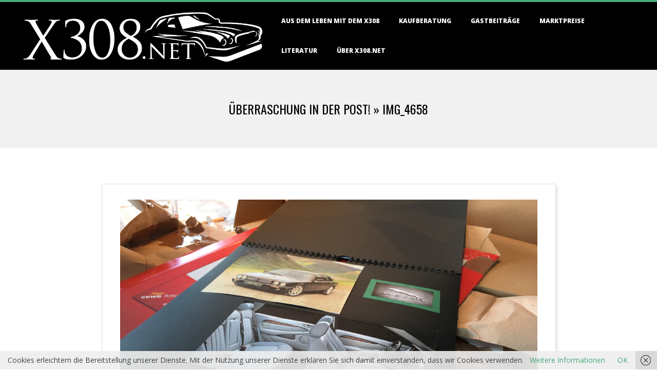

--- FILE ---
content_type: text/html; charset=UTF-8
request_url: https://x308.net/ueberraschung-in-der-post/img_4658
body_size: 15675
content:
<!DOCTYPE html>
<html lang="de" class="no-js">

<head>
<meta charset="UTF-8" />
<meta http-equiv="X-UA-Compatible" content="IE=edge,chrome=1"> <!-- Enable IE Highest available mode (compatibility mode); users with GCF will have page rendered using Google Chrome Frame -->
<meta name='robots' content='index, follow, max-image-preview:large, max-snippet:-1, max-video-preview:-1' />
<meta name="HandheldFriendly" content="True">
<meta name="MobileOptimized" content="767">
<meta name="viewport" content="width=device-width, initial-scale=1.0">
<meta name="template" content="Dispatch 4.12.1" />

	<!-- This site is optimized with the Yoast SEO plugin v26.8 - https://yoast.com/product/yoast-seo-wordpress/ -->
	<title>IMG_4658 - x308.net</title>
	<link rel="canonical" href="https://x308.net/ueberraschung-in-der-post/img_4658/" />
	<meta property="og:locale" content="de_DE" />
	<meta property="og:type" content="article" />
	<meta property="og:title" content="IMG_4658 - x308.net" />
	<meta property="og:description" content="Weiterlesen..." />
	<meta property="og:url" content="https://x308.net/ueberraschung-in-der-post/img_4658/" />
	<meta property="og:site_name" content="x308.net" />
	<meta property="article:publisher" content="http://www.facebook.com/x308.net" />
	<meta property="article:modified_time" content="2016-12-29T09:46:26+00:00" />
	<meta property="og:image" content="https://x308.net/ueberraschung-in-der-post/img_4658" />
	<meta property="og:image:width" content="4032" />
	<meta property="og:image:height" content="3024" />
	<meta property="og:image:type" content="image/jpeg" />
	<meta name="twitter:card" content="summary_large_image" />
	<script type="application/ld+json" class="yoast-schema-graph">{"@context":"https://schema.org","@graph":[{"@type":"WebPage","@id":"https://x308.net/ueberraschung-in-der-post/img_4658/","url":"https://x308.net/ueberraschung-in-der-post/img_4658/","name":"IMG_4658 - x308.net","isPartOf":{"@id":"https://x308.net/#website"},"primaryImageOfPage":{"@id":"https://x308.net/ueberraschung-in-der-post/img_4658/#primaryimage"},"image":{"@id":"https://x308.net/ueberraschung-in-der-post/img_4658/#primaryimage"},"thumbnailUrl":"https://x308.net/wp-content/uploads/2016/03/IMG_4658.jpg","datePublished":"2016-12-29T09:34:24+00:00","dateModified":"2016-12-29T09:46:26+00:00","breadcrumb":{"@id":"https://x308.net/ueberraschung-in-der-post/img_4658/#breadcrumb"},"inLanguage":"de","potentialAction":[{"@type":"ReadAction","target":["https://x308.net/ueberraschung-in-der-post/img_4658/"]}]},{"@type":"ImageObject","inLanguage":"de","@id":"https://x308.net/ueberraschung-in-der-post/img_4658/#primaryimage","url":"https://x308.net/wp-content/uploads/2016/03/IMG_4658.jpg","contentUrl":"https://x308.net/wp-content/uploads/2016/03/IMG_4658.jpg","width":4032,"height":3024},{"@type":"BreadcrumbList","@id":"https://x308.net/ueberraschung-in-der-post/img_4658/#breadcrumb","itemListElement":[{"@type":"ListItem","position":1,"name":"Home","item":"https://x308.net/"},{"@type":"ListItem","position":2,"name":"Überraschung in der Post!","item":"https://x308.net/ueberraschung-in-der-post"},{"@type":"ListItem","position":3,"name":"IMG_4658"}]},{"@type":"WebSite","@id":"https://x308.net/#website","url":"https://x308.net/","name":"x308.net","description":"Meine Webseite über den Jaguar X308","potentialAction":[{"@type":"SearchAction","target":{"@type":"EntryPoint","urlTemplate":"https://x308.net/?s={search_term_string}"},"query-input":{"@type":"PropertyValueSpecification","valueRequired":true,"valueName":"search_term_string"}}],"inLanguage":"de"}]}</script>
	<!-- / Yoast SEO plugin. -->


<link rel='dns-prefetch' href='//stats.wp.com' />
<link rel='dns-prefetch' href='//fonts.googleapis.com' />
<link rel="alternate" type="application/rss+xml" title="x308.net &raquo; Feed" href="https://x308.net/feed" />
<link rel="alternate" type="application/rss+xml" title="x308.net &raquo; Kommentar-Feed" href="https://x308.net/comments/feed" />
<link rel="alternate" type="application/rss+xml" title="x308.net &raquo; Kommentar-Feed zu IMG_4658" href="https://x308.net/ueberraschung-in-der-post/img_4658/feed" />
<link rel="pingback" href="https://x308.net/xmlrpc.php" />
<link rel="profile" href="http://gmpg.org/xfn/11" />
<link rel="alternate" title="oEmbed (JSON)" type="application/json+oembed" href="https://x308.net/wp-json/oembed/1.0/embed?url=https%3A%2F%2Fx308.net%2Fueberraschung-in-der-post%2Fimg_4658" />
<link rel="alternate" title="oEmbed (XML)" type="text/xml+oembed" href="https://x308.net/wp-json/oembed/1.0/embed?url=https%3A%2F%2Fx308.net%2Fueberraschung-in-der-post%2Fimg_4658&#038;format=xml" />
<link rel="preload" href="https://x308.net/wp-content/themes/dispatch/hoot/css/webfonts/fa-solid-900.woff2" as="font" crossorigin="anonymous">
<link rel="preload" href="https://x308.net/wp-content/themes/dispatch/hoot/css/webfonts/fa-regular-400.woff2" as="font" crossorigin="anonymous">
<link rel="preload" href="https://x308.net/wp-content/themes/dispatch/hoot/css/webfonts/fa-brands-400.woff2" as="font" crossorigin="anonymous">
		<!-- This site uses the Google Analytics by MonsterInsights plugin v9.11.1 - Using Analytics tracking - https://www.monsterinsights.com/ -->
							<script src="//www.googletagmanager.com/gtag/js?id=G-TPQWLXJ25T"  data-cfasync="false" data-wpfc-render="false" async></script>
			<script data-cfasync="false" data-wpfc-render="false">
				var mi_version = '9.11.1';
				var mi_track_user = true;
				var mi_no_track_reason = '';
								var MonsterInsightsDefaultLocations = {"page_location":"https:\/\/x308.net\/ueberraschung-in-der-post\/img_4658\/"};
								if ( typeof MonsterInsightsPrivacyGuardFilter === 'function' ) {
					var MonsterInsightsLocations = (typeof MonsterInsightsExcludeQuery === 'object') ? MonsterInsightsPrivacyGuardFilter( MonsterInsightsExcludeQuery ) : MonsterInsightsPrivacyGuardFilter( MonsterInsightsDefaultLocations );
				} else {
					var MonsterInsightsLocations = (typeof MonsterInsightsExcludeQuery === 'object') ? MonsterInsightsExcludeQuery : MonsterInsightsDefaultLocations;
				}

								var disableStrs = [
										'ga-disable-G-TPQWLXJ25T',
									];

				/* Function to detect opted out users */
				function __gtagTrackerIsOptedOut() {
					for (var index = 0; index < disableStrs.length; index++) {
						if (document.cookie.indexOf(disableStrs[index] + '=true') > -1) {
							return true;
						}
					}

					return false;
				}

				/* Disable tracking if the opt-out cookie exists. */
				if (__gtagTrackerIsOptedOut()) {
					for (var index = 0; index < disableStrs.length; index++) {
						window[disableStrs[index]] = true;
					}
				}

				/* Opt-out function */
				function __gtagTrackerOptout() {
					for (var index = 0; index < disableStrs.length; index++) {
						document.cookie = disableStrs[index] + '=true; expires=Thu, 31 Dec 2099 23:59:59 UTC; path=/';
						window[disableStrs[index]] = true;
					}
				}

				if ('undefined' === typeof gaOptout) {
					function gaOptout() {
						__gtagTrackerOptout();
					}
				}
								window.dataLayer = window.dataLayer || [];

				window.MonsterInsightsDualTracker = {
					helpers: {},
					trackers: {},
				};
				if (mi_track_user) {
					function __gtagDataLayer() {
						dataLayer.push(arguments);
					}

					function __gtagTracker(type, name, parameters) {
						if (!parameters) {
							parameters = {};
						}

						if (parameters.send_to) {
							__gtagDataLayer.apply(null, arguments);
							return;
						}

						if (type === 'event') {
														parameters.send_to = monsterinsights_frontend.v4_id;
							var hookName = name;
							if (typeof parameters['event_category'] !== 'undefined') {
								hookName = parameters['event_category'] + ':' + name;
							}

							if (typeof MonsterInsightsDualTracker.trackers[hookName] !== 'undefined') {
								MonsterInsightsDualTracker.trackers[hookName](parameters);
							} else {
								__gtagDataLayer('event', name, parameters);
							}
							
						} else {
							__gtagDataLayer.apply(null, arguments);
						}
					}

					__gtagTracker('js', new Date());
					__gtagTracker('set', {
						'developer_id.dZGIzZG': true,
											});
					if ( MonsterInsightsLocations.page_location ) {
						__gtagTracker('set', MonsterInsightsLocations);
					}
										__gtagTracker('config', 'G-TPQWLXJ25T', {"forceSSL":"true","link_attribution":"true"} );
										window.gtag = __gtagTracker;										(function () {
						/* https://developers.google.com/analytics/devguides/collection/analyticsjs/ */
						/* ga and __gaTracker compatibility shim. */
						var noopfn = function () {
							return null;
						};
						var newtracker = function () {
							return new Tracker();
						};
						var Tracker = function () {
							return null;
						};
						var p = Tracker.prototype;
						p.get = noopfn;
						p.set = noopfn;
						p.send = function () {
							var args = Array.prototype.slice.call(arguments);
							args.unshift('send');
							__gaTracker.apply(null, args);
						};
						var __gaTracker = function () {
							var len = arguments.length;
							if (len === 0) {
								return;
							}
							var f = arguments[len - 1];
							if (typeof f !== 'object' || f === null || typeof f.hitCallback !== 'function') {
								if ('send' === arguments[0]) {
									var hitConverted, hitObject = false, action;
									if ('event' === arguments[1]) {
										if ('undefined' !== typeof arguments[3]) {
											hitObject = {
												'eventAction': arguments[3],
												'eventCategory': arguments[2],
												'eventLabel': arguments[4],
												'value': arguments[5] ? arguments[5] : 1,
											}
										}
									}
									if ('pageview' === arguments[1]) {
										if ('undefined' !== typeof arguments[2]) {
											hitObject = {
												'eventAction': 'page_view',
												'page_path': arguments[2],
											}
										}
									}
									if (typeof arguments[2] === 'object') {
										hitObject = arguments[2];
									}
									if (typeof arguments[5] === 'object') {
										Object.assign(hitObject, arguments[5]);
									}
									if ('undefined' !== typeof arguments[1].hitType) {
										hitObject = arguments[1];
										if ('pageview' === hitObject.hitType) {
											hitObject.eventAction = 'page_view';
										}
									}
									if (hitObject) {
										action = 'timing' === arguments[1].hitType ? 'timing_complete' : hitObject.eventAction;
										hitConverted = mapArgs(hitObject);
										__gtagTracker('event', action, hitConverted);
									}
								}
								return;
							}

							function mapArgs(args) {
								var arg, hit = {};
								var gaMap = {
									'eventCategory': 'event_category',
									'eventAction': 'event_action',
									'eventLabel': 'event_label',
									'eventValue': 'event_value',
									'nonInteraction': 'non_interaction',
									'timingCategory': 'event_category',
									'timingVar': 'name',
									'timingValue': 'value',
									'timingLabel': 'event_label',
									'page': 'page_path',
									'location': 'page_location',
									'title': 'page_title',
									'referrer' : 'page_referrer',
								};
								for (arg in args) {
																		if (!(!args.hasOwnProperty(arg) || !gaMap.hasOwnProperty(arg))) {
										hit[gaMap[arg]] = args[arg];
									} else {
										hit[arg] = args[arg];
									}
								}
								return hit;
							}

							try {
								f.hitCallback();
							} catch (ex) {
							}
						};
						__gaTracker.create = newtracker;
						__gaTracker.getByName = newtracker;
						__gaTracker.getAll = function () {
							return [];
						};
						__gaTracker.remove = noopfn;
						__gaTracker.loaded = true;
						window['__gaTracker'] = __gaTracker;
					})();
									} else {
										console.log("");
					(function () {
						function __gtagTracker() {
							return null;
						}

						window['__gtagTracker'] = __gtagTracker;
						window['gtag'] = __gtagTracker;
					})();
									}
			</script>
							<!-- / Google Analytics by MonsterInsights -->
		<style id='wp-img-auto-sizes-contain-inline-css'>
img:is([sizes=auto i],[sizes^="auto," i]){contain-intrinsic-size:3000px 1500px}
/*# sourceURL=wp-img-auto-sizes-contain-inline-css */
</style>
<style id='wp-emoji-styles-inline-css'>

	img.wp-smiley, img.emoji {
		display: inline !important;
		border: none !important;
		box-shadow: none !important;
		height: 1em !important;
		width: 1em !important;
		margin: 0 0.07em !important;
		vertical-align: -0.1em !important;
		background: none !important;
		padding: 0 !important;
	}
/*# sourceURL=wp-emoji-styles-inline-css */
</style>
<style id='wp-block-library-inline-css'>
:root{--wp-block-synced-color:#7a00df;--wp-block-synced-color--rgb:122,0,223;--wp-bound-block-color:var(--wp-block-synced-color);--wp-editor-canvas-background:#ddd;--wp-admin-theme-color:#007cba;--wp-admin-theme-color--rgb:0,124,186;--wp-admin-theme-color-darker-10:#006ba1;--wp-admin-theme-color-darker-10--rgb:0,107,160.5;--wp-admin-theme-color-darker-20:#005a87;--wp-admin-theme-color-darker-20--rgb:0,90,135;--wp-admin-border-width-focus:2px}@media (min-resolution:192dpi){:root{--wp-admin-border-width-focus:1.5px}}.wp-element-button{cursor:pointer}:root .has-very-light-gray-background-color{background-color:#eee}:root .has-very-dark-gray-background-color{background-color:#313131}:root .has-very-light-gray-color{color:#eee}:root .has-very-dark-gray-color{color:#313131}:root .has-vivid-green-cyan-to-vivid-cyan-blue-gradient-background{background:linear-gradient(135deg,#00d084,#0693e3)}:root .has-purple-crush-gradient-background{background:linear-gradient(135deg,#34e2e4,#4721fb 50%,#ab1dfe)}:root .has-hazy-dawn-gradient-background{background:linear-gradient(135deg,#faaca8,#dad0ec)}:root .has-subdued-olive-gradient-background{background:linear-gradient(135deg,#fafae1,#67a671)}:root .has-atomic-cream-gradient-background{background:linear-gradient(135deg,#fdd79a,#004a59)}:root .has-nightshade-gradient-background{background:linear-gradient(135deg,#330968,#31cdcf)}:root .has-midnight-gradient-background{background:linear-gradient(135deg,#020381,#2874fc)}:root{--wp--preset--font-size--normal:16px;--wp--preset--font-size--huge:42px}.has-regular-font-size{font-size:1em}.has-larger-font-size{font-size:2.625em}.has-normal-font-size{font-size:var(--wp--preset--font-size--normal)}.has-huge-font-size{font-size:var(--wp--preset--font-size--huge)}.has-text-align-center{text-align:center}.has-text-align-left{text-align:left}.has-text-align-right{text-align:right}.has-fit-text{white-space:nowrap!important}#end-resizable-editor-section{display:none}.aligncenter{clear:both}.items-justified-left{justify-content:flex-start}.items-justified-center{justify-content:center}.items-justified-right{justify-content:flex-end}.items-justified-space-between{justify-content:space-between}.screen-reader-text{border:0;clip-path:inset(50%);height:1px;margin:-1px;overflow:hidden;padding:0;position:absolute;width:1px;word-wrap:normal!important}.screen-reader-text:focus{background-color:#ddd;clip-path:none;color:#444;display:block;font-size:1em;height:auto;left:5px;line-height:normal;padding:15px 23px 14px;text-decoration:none;top:5px;width:auto;z-index:100000}html :where(.has-border-color){border-style:solid}html :where([style*=border-top-color]){border-top-style:solid}html :where([style*=border-right-color]){border-right-style:solid}html :where([style*=border-bottom-color]){border-bottom-style:solid}html :where([style*=border-left-color]){border-left-style:solid}html :where([style*=border-width]){border-style:solid}html :where([style*=border-top-width]){border-top-style:solid}html :where([style*=border-right-width]){border-right-style:solid}html :where([style*=border-bottom-width]){border-bottom-style:solid}html :where([style*=border-left-width]){border-left-style:solid}html :where(img[class*=wp-image-]){height:auto;max-width:100%}:where(figure){margin:0 0 1em}html :where(.is-position-sticky){--wp-admin--admin-bar--position-offset:var(--wp-admin--admin-bar--height,0px)}@media screen and (max-width:600px){html :where(.is-position-sticky){--wp-admin--admin-bar--position-offset:0px}}

/*# sourceURL=wp-block-library-inline-css */
</style><style id='global-styles-inline-css'>
:root{--wp--preset--aspect-ratio--square: 1;--wp--preset--aspect-ratio--4-3: 4/3;--wp--preset--aspect-ratio--3-4: 3/4;--wp--preset--aspect-ratio--3-2: 3/2;--wp--preset--aspect-ratio--2-3: 2/3;--wp--preset--aspect-ratio--16-9: 16/9;--wp--preset--aspect-ratio--9-16: 9/16;--wp--preset--color--black: #000000;--wp--preset--color--cyan-bluish-gray: #abb8c3;--wp--preset--color--white: #ffffff;--wp--preset--color--pale-pink: #f78da7;--wp--preset--color--vivid-red: #cf2e2e;--wp--preset--color--luminous-vivid-orange: #ff6900;--wp--preset--color--luminous-vivid-amber: #fcb900;--wp--preset--color--light-green-cyan: #7bdcb5;--wp--preset--color--vivid-green-cyan: #00d084;--wp--preset--color--pale-cyan-blue: #8ed1fc;--wp--preset--color--vivid-cyan-blue: #0693e3;--wp--preset--color--vivid-purple: #9b51e0;--wp--preset--color--accent: #48ab79;--wp--preset--color--accent-font: #ffffff;--wp--preset--gradient--vivid-cyan-blue-to-vivid-purple: linear-gradient(135deg,rgb(6,147,227) 0%,rgb(155,81,224) 100%);--wp--preset--gradient--light-green-cyan-to-vivid-green-cyan: linear-gradient(135deg,rgb(122,220,180) 0%,rgb(0,208,130) 100%);--wp--preset--gradient--luminous-vivid-amber-to-luminous-vivid-orange: linear-gradient(135deg,rgb(252,185,0) 0%,rgb(255,105,0) 100%);--wp--preset--gradient--luminous-vivid-orange-to-vivid-red: linear-gradient(135deg,rgb(255,105,0) 0%,rgb(207,46,46) 100%);--wp--preset--gradient--very-light-gray-to-cyan-bluish-gray: linear-gradient(135deg,rgb(238,238,238) 0%,rgb(169,184,195) 100%);--wp--preset--gradient--cool-to-warm-spectrum: linear-gradient(135deg,rgb(74,234,220) 0%,rgb(151,120,209) 20%,rgb(207,42,186) 40%,rgb(238,44,130) 60%,rgb(251,105,98) 80%,rgb(254,248,76) 100%);--wp--preset--gradient--blush-light-purple: linear-gradient(135deg,rgb(255,206,236) 0%,rgb(152,150,240) 100%);--wp--preset--gradient--blush-bordeaux: linear-gradient(135deg,rgb(254,205,165) 0%,rgb(254,45,45) 50%,rgb(107,0,62) 100%);--wp--preset--gradient--luminous-dusk: linear-gradient(135deg,rgb(255,203,112) 0%,rgb(199,81,192) 50%,rgb(65,88,208) 100%);--wp--preset--gradient--pale-ocean: linear-gradient(135deg,rgb(255,245,203) 0%,rgb(182,227,212) 50%,rgb(51,167,181) 100%);--wp--preset--gradient--electric-grass: linear-gradient(135deg,rgb(202,248,128) 0%,rgb(113,206,126) 100%);--wp--preset--gradient--midnight: linear-gradient(135deg,rgb(2,3,129) 0%,rgb(40,116,252) 100%);--wp--preset--font-size--small: 13px;--wp--preset--font-size--medium: 20px;--wp--preset--font-size--large: 36px;--wp--preset--font-size--x-large: 42px;--wp--preset--spacing--20: 0.44rem;--wp--preset--spacing--30: 0.67rem;--wp--preset--spacing--40: 1rem;--wp--preset--spacing--50: 1.5rem;--wp--preset--spacing--60: 2.25rem;--wp--preset--spacing--70: 3.38rem;--wp--preset--spacing--80: 5.06rem;--wp--preset--shadow--natural: 6px 6px 9px rgba(0, 0, 0, 0.2);--wp--preset--shadow--deep: 12px 12px 50px rgba(0, 0, 0, 0.4);--wp--preset--shadow--sharp: 6px 6px 0px rgba(0, 0, 0, 0.2);--wp--preset--shadow--outlined: 6px 6px 0px -3px rgb(255, 255, 255), 6px 6px rgb(0, 0, 0);--wp--preset--shadow--crisp: 6px 6px 0px rgb(0, 0, 0);}:where(.is-layout-flex){gap: 0.5em;}:where(.is-layout-grid){gap: 0.5em;}body .is-layout-flex{display: flex;}.is-layout-flex{flex-wrap: wrap;align-items: center;}.is-layout-flex > :is(*, div){margin: 0;}body .is-layout-grid{display: grid;}.is-layout-grid > :is(*, div){margin: 0;}:where(.wp-block-columns.is-layout-flex){gap: 2em;}:where(.wp-block-columns.is-layout-grid){gap: 2em;}:where(.wp-block-post-template.is-layout-flex){gap: 1.25em;}:where(.wp-block-post-template.is-layout-grid){gap: 1.25em;}.has-black-color{color: var(--wp--preset--color--black) !important;}.has-cyan-bluish-gray-color{color: var(--wp--preset--color--cyan-bluish-gray) !important;}.has-white-color{color: var(--wp--preset--color--white) !important;}.has-pale-pink-color{color: var(--wp--preset--color--pale-pink) !important;}.has-vivid-red-color{color: var(--wp--preset--color--vivid-red) !important;}.has-luminous-vivid-orange-color{color: var(--wp--preset--color--luminous-vivid-orange) !important;}.has-luminous-vivid-amber-color{color: var(--wp--preset--color--luminous-vivid-amber) !important;}.has-light-green-cyan-color{color: var(--wp--preset--color--light-green-cyan) !important;}.has-vivid-green-cyan-color{color: var(--wp--preset--color--vivid-green-cyan) !important;}.has-pale-cyan-blue-color{color: var(--wp--preset--color--pale-cyan-blue) !important;}.has-vivid-cyan-blue-color{color: var(--wp--preset--color--vivid-cyan-blue) !important;}.has-vivid-purple-color{color: var(--wp--preset--color--vivid-purple) !important;}.has-black-background-color{background-color: var(--wp--preset--color--black) !important;}.has-cyan-bluish-gray-background-color{background-color: var(--wp--preset--color--cyan-bluish-gray) !important;}.has-white-background-color{background-color: var(--wp--preset--color--white) !important;}.has-pale-pink-background-color{background-color: var(--wp--preset--color--pale-pink) !important;}.has-vivid-red-background-color{background-color: var(--wp--preset--color--vivid-red) !important;}.has-luminous-vivid-orange-background-color{background-color: var(--wp--preset--color--luminous-vivid-orange) !important;}.has-luminous-vivid-amber-background-color{background-color: var(--wp--preset--color--luminous-vivid-amber) !important;}.has-light-green-cyan-background-color{background-color: var(--wp--preset--color--light-green-cyan) !important;}.has-vivid-green-cyan-background-color{background-color: var(--wp--preset--color--vivid-green-cyan) !important;}.has-pale-cyan-blue-background-color{background-color: var(--wp--preset--color--pale-cyan-blue) !important;}.has-vivid-cyan-blue-background-color{background-color: var(--wp--preset--color--vivid-cyan-blue) !important;}.has-vivid-purple-background-color{background-color: var(--wp--preset--color--vivid-purple) !important;}.has-black-border-color{border-color: var(--wp--preset--color--black) !important;}.has-cyan-bluish-gray-border-color{border-color: var(--wp--preset--color--cyan-bluish-gray) !important;}.has-white-border-color{border-color: var(--wp--preset--color--white) !important;}.has-pale-pink-border-color{border-color: var(--wp--preset--color--pale-pink) !important;}.has-vivid-red-border-color{border-color: var(--wp--preset--color--vivid-red) !important;}.has-luminous-vivid-orange-border-color{border-color: var(--wp--preset--color--luminous-vivid-orange) !important;}.has-luminous-vivid-amber-border-color{border-color: var(--wp--preset--color--luminous-vivid-amber) !important;}.has-light-green-cyan-border-color{border-color: var(--wp--preset--color--light-green-cyan) !important;}.has-vivid-green-cyan-border-color{border-color: var(--wp--preset--color--vivid-green-cyan) !important;}.has-pale-cyan-blue-border-color{border-color: var(--wp--preset--color--pale-cyan-blue) !important;}.has-vivid-cyan-blue-border-color{border-color: var(--wp--preset--color--vivid-cyan-blue) !important;}.has-vivid-purple-border-color{border-color: var(--wp--preset--color--vivid-purple) !important;}.has-vivid-cyan-blue-to-vivid-purple-gradient-background{background: var(--wp--preset--gradient--vivid-cyan-blue-to-vivid-purple) !important;}.has-light-green-cyan-to-vivid-green-cyan-gradient-background{background: var(--wp--preset--gradient--light-green-cyan-to-vivid-green-cyan) !important;}.has-luminous-vivid-amber-to-luminous-vivid-orange-gradient-background{background: var(--wp--preset--gradient--luminous-vivid-amber-to-luminous-vivid-orange) !important;}.has-luminous-vivid-orange-to-vivid-red-gradient-background{background: var(--wp--preset--gradient--luminous-vivid-orange-to-vivid-red) !important;}.has-very-light-gray-to-cyan-bluish-gray-gradient-background{background: var(--wp--preset--gradient--very-light-gray-to-cyan-bluish-gray) !important;}.has-cool-to-warm-spectrum-gradient-background{background: var(--wp--preset--gradient--cool-to-warm-spectrum) !important;}.has-blush-light-purple-gradient-background{background: var(--wp--preset--gradient--blush-light-purple) !important;}.has-blush-bordeaux-gradient-background{background: var(--wp--preset--gradient--blush-bordeaux) !important;}.has-luminous-dusk-gradient-background{background: var(--wp--preset--gradient--luminous-dusk) !important;}.has-pale-ocean-gradient-background{background: var(--wp--preset--gradient--pale-ocean) !important;}.has-electric-grass-gradient-background{background: var(--wp--preset--gradient--electric-grass) !important;}.has-midnight-gradient-background{background: var(--wp--preset--gradient--midnight) !important;}.has-small-font-size{font-size: var(--wp--preset--font-size--small) !important;}.has-medium-font-size{font-size: var(--wp--preset--font-size--medium) !important;}.has-large-font-size{font-size: var(--wp--preset--font-size--large) !important;}.has-x-large-font-size{font-size: var(--wp--preset--font-size--x-large) !important;}
/*# sourceURL=global-styles-inline-css */
</style>

<style id='classic-theme-styles-inline-css'>
/*! This file is auto-generated */
.wp-block-button__link{color:#fff;background-color:#32373c;border-radius:9999px;box-shadow:none;text-decoration:none;padding:calc(.667em + 2px) calc(1.333em + 2px);font-size:1.125em}.wp-block-file__button{background:#32373c;color:#fff;text-decoration:none}
/*# sourceURL=/wp-includes/css/classic-themes.min.css */
</style>
<link rel='stylesheet' id='hoot-google-fonts-css' href='//fonts.googleapis.com/css?family=Oswald%3A400%7COpen+Sans%3A300%2C400%2C400i%2C700%2C700i%2C800&#038;subset=latin' media='all' />
<link rel='stylesheet' id='gallery-css' href='https://x308.net/wp-content/themes/dispatch/hoot/css/gallery.css?ver=6.9' media='all' />
<link rel='stylesheet' id='font-awesome-css' href='https://x308.net/wp-content/themes/dispatch/hoot/css/font-awesome.css?ver=5.15.4' media='all' />
<link rel='stylesheet' id='hoot-style-css' href='https://x308.net/wp-content/themes/dispatch/style.css?ver=4.12.1' media='all' />
<link rel='stylesheet' id='hoot-wpblocks-css' href='https://x308.net/wp-content/themes/dispatch/hoot-theme/blocks/wpblocks.css?ver=4.12.1' media='all' />
<style id='hoot-wpblocks-inline-css'>
.hgrid {
	max-width: 1260px;
} 
a {
	color: #48ab79;
} 
.invert-typo, .accent-typo {
	background: #48ab79;
	color: #ffffff;
} 
.invert-typo a, .invert-typo a:hover, .invert-typo h1, .invert-typo h2, .invert-typo h3, .invert-typo h4, .invert-typo h5, .invert-typo h6, .invert-typo .title, .accent-typo a, .accent-typo a:hover, .accent-typo h1, .accent-typo h2, .accent-typo h3, .accent-typo h4, .accent-typo h5, .accent-typo h6, .accent-typo .title {
	color: #ffffff;
} 
input[type="submit"], #submit, .button {
	background: #48ab79;
	color: #ffffff;
} 
input[type="submit"]:hover, #submit:hover, .button:hover, input[type="submit"]:focus, #submit:focus, .button:focus {
	background: #6dbc94;
	color: #ffffff;
} 
body {
	background-color: #ffffff;
} 
#page-wrapper {
	border-color: #48ab79;
} 
#topbar-right-inner, #topbar-right-inner input {
	background-color: #ffffff;
} 
.site-logo-with-icon #site-title i {
	font-size: 45px;
} 
.site-logo-mixed-image, .site-logo-mixed-image img {
	max-width: 200px;
} 
.lSSlideOuter .lSPager.lSpg > li:hover a, .lSSlideOuter .lSPager.lSpg > li.active a {
	background-color: #48ab79;
} 
#infinite-handle span,.lrm-form a.button, .lrm-form button, .lrm-form button[type=submit], .lrm-form #buddypress input[type=submit], .lrm-form input[type=submit] {
	background: #48ab79;
	color: #ffffff;
} 
.woocommerce nav.woocommerce-pagination ul li a:focus, .woocommerce nav.woocommerce-pagination ul li a:hover {
	color: #48ab79;
} 
:root .has-accent-color,.is-style-outline>.wp-block-button__link:not(.has-text-color), .wp-block-button__link.is-style-outline:not(.has-text-color) {
	color: #48ab79;
} 
:root .has-accent-background-color,.wp-block-button__link,.wp-block-button__link:hover,.wp-block-search__button,.wp-block-search__button:hover, .wp-block-file__button,.wp-block-file__button:hover {
	background: #48ab79;
} 
:root .has-accent-font-color,.wp-block-button__link,.wp-block-button__link:hover,.wp-block-search__button,.wp-block-search__button:hover, .wp-block-file__button,.wp-block-file__button:hover {
	color: #ffffff;
} 
:root .has-accent-font-background-color {
	background: #ffffff;
}
/*# sourceURL=hoot-wpblocks-inline-css */
</style>
<style id='kadence-blocks-global-variables-inline-css'>
:root {--global-kb-font-size-sm:clamp(0.8rem, 0.73rem + 0.217vw, 0.9rem);--global-kb-font-size-md:clamp(1.1rem, 0.995rem + 0.326vw, 1.25rem);--global-kb-font-size-lg:clamp(1.75rem, 1.576rem + 0.543vw, 2rem);--global-kb-font-size-xl:clamp(2.25rem, 1.728rem + 1.63vw, 3rem);--global-kb-font-size-xxl:clamp(2.5rem, 1.456rem + 3.26vw, 4rem);--global-kb-font-size-xxxl:clamp(2.75rem, 0.489rem + 7.065vw, 6rem);}:root {--global-palette1: #3182CE;--global-palette2: #2B6CB0;--global-palette3: #1A202C;--global-palette4: #2D3748;--global-palette5: #4A5568;--global-palette6: #718096;--global-palette7: #EDF2F7;--global-palette8: #F7FAFC;--global-palette9: #ffffff;}
/*# sourceURL=kadence-blocks-global-variables-inline-css */
</style>
<script src="https://x308.net/wp-content/plugins/google-analytics-for-wordpress/assets/js/frontend-gtag.js?ver=9.11.1" id="monsterinsights-frontend-script-js" async data-wp-strategy="async"></script>
<script data-cfasync="false" data-wpfc-render="false" id='monsterinsights-frontend-script-js-extra'>var monsterinsights_frontend = {"js_events_tracking":"true","download_extensions":"doc,pdf,ppt,zip,xls,docx,pptx,xlsx","inbound_paths":"[{\"path\":\"\\\/go\\\/\",\"label\":\"affiliate\"},{\"path\":\"\\\/recommend\\\/\",\"label\":\"affiliate\"}]","home_url":"https:\/\/x308.net","hash_tracking":"false","v4_id":"G-TPQWLXJ25T"};</script>
<script src="https://x308.net/wp-includes/js/jquery/jquery.min.js?ver=3.7.1" id="jquery-core-js"></script>
<script src="https://x308.net/wp-includes/js/jquery/jquery-migrate.min.js?ver=3.4.1" id="jquery-migrate-js"></script>
<script src="https://x308.net/wp-content/themes/dispatch/js/modernizr.custom.js?ver=2.8.3" id="modernizr-js"></script>
<link rel="https://api.w.org/" href="https://x308.net/wp-json/" /><link rel="alternate" title="JSON" type="application/json" href="https://x308.net/wp-json/wp/v2/media/1027" /><link rel="EditURI" type="application/rsd+xml" title="RSD" href="https://x308.net/xmlrpc.php?rsd" />
<meta name="generator" content="WordPress 6.9" />
<link rel='shortlink' href='https://x308.net/?p=1027' />
	<style>img#wpstats{display:none}</style>
		
        <script type="text/javascript">
            var jQueryMigrateHelperHasSentDowngrade = false;

			window.onerror = function( msg, url, line, col, error ) {
				// Break out early, do not processing if a downgrade reqeust was already sent.
				if ( jQueryMigrateHelperHasSentDowngrade ) {
					return true;
                }

				var xhr = new XMLHttpRequest();
				var nonce = '4787b60d1a';
				var jQueryFunctions = [
					'andSelf',
					'browser',
					'live',
					'boxModel',
					'support.boxModel',
					'size',
					'swap',
					'clean',
					'sub',
                ];
				var match_pattern = /\)\.(.+?) is not a function/;
                var erroredFunction = msg.match( match_pattern );

                // If there was no matching functions, do not try to downgrade.
                if ( null === erroredFunction || typeof erroredFunction !== 'object' || typeof erroredFunction[1] === "undefined" || -1 === jQueryFunctions.indexOf( erroredFunction[1] ) ) {
                    return true;
                }

                // Set that we've now attempted a downgrade request.
                jQueryMigrateHelperHasSentDowngrade = true;

				xhr.open( 'POST', 'https://x308.net/wp-admin/admin-ajax.php' );
				xhr.setRequestHeader( 'Content-Type', 'application/x-www-form-urlencoded' );
				xhr.onload = function () {
					var response,
                        reload = false;

					if ( 200 === xhr.status ) {
                        try {
                        	response = JSON.parse( xhr.response );

                        	reload = response.data.reload;
                        } catch ( e ) {
                        	reload = false;
                        }
                    }

					// Automatically reload the page if a deprecation caused an automatic downgrade, ensure visitors get the best possible experience.
					if ( reload ) {
						location.reload();
                    }
				};

				xhr.send( encodeURI( 'action=jquery-migrate-downgrade-version&_wpnonce=' + nonce ) );

				// Suppress error alerts in older browsers
				return true;
			}
        </script>

		<style>.recentcomments a{display:inline !important;padding:0 !important;margin:0 !important;}</style><link rel="icon" href="https://x308.net/wp-content/uploads/2021/02/cropped-IMG_1850-scaled-1-32x32.jpg" sizes="32x32" />
<link rel="icon" href="https://x308.net/wp-content/uploads/2021/02/cropped-IMG_1850-scaled-1-192x192.jpg" sizes="192x192" />
<link rel="apple-touch-icon" href="https://x308.net/wp-content/uploads/2021/02/cropped-IMG_1850-scaled-1-180x180.jpg" />
<meta name="msapplication-TileImage" content="https://x308.net/wp-content/uploads/2021/02/cropped-IMG_1850-scaled-1-270x270.jpg" />
</head>

<body class="wordpress ltr de de-de parent-theme y2026 m01 d29 h06 thursday logged-out singular singular-attachment singular-attachment-1027 attachment-image attachment-jpeg dispatch" dir="ltr">

	
	<a href="#main" class="screen-reader-text">Skip to content</a>

	<div id="page-wrapper" class=" site-stretch page-wrapper sitewrap-none sidebars0 hoot-cf7-style hoot-mapp-style hoot-jetpack-style">

		
		<header id="header" class="site-header  contrast-typo" role="banner" itemscope="itemscope" itemtype="https://schema.org/WPHeader">
			<div class="hgrid">
				<div class="table hgrid-span-12">
					<div id="branding" class="branding table-cell-mid">
		<div id="site-logo" class="site-logo-image">
			<div id="site-logo-image"><div id="site-title" class="site-title title" itemprop="headline"><a href="https://x308.net/" class="custom-logo-link" rel="home"><img width="3811" height="842" src="https://x308.net/wp-content/uploads/2023/12/cropped-Logo-01-2-2.png" class="custom-logo" alt="x308.net" decoding="async" fetchpriority="high" srcset="https://x308.net/wp-content/uploads/2023/12/cropped-Logo-01-2-2.png 3811w, https://x308.net/wp-content/uploads/2023/12/cropped-Logo-01-2-2-300x66.png 300w, https://x308.net/wp-content/uploads/2023/12/cropped-Logo-01-2-2-1024x226.png 1024w, https://x308.net/wp-content/uploads/2023/12/cropped-Logo-01-2-2-768x170.png 768w, https://x308.net/wp-content/uploads/2023/12/cropped-Logo-01-2-2-1536x339.png 1536w, https://x308.net/wp-content/uploads/2023/12/cropped-Logo-01-2-2-2048x452.png 2048w, https://x308.net/wp-content/uploads/2023/12/cropped-Logo-01-2-2-425x94.png 425w" sizes="(max-width: 3811px) 100vw, 3811px" /></a><div style="clip: rect(1px, 1px, 1px, 1px); clip-path: inset(50%); height: 1px; width: 1px; margin: -1px; overflow: hidden; position: absolute !important;">x308.net</div></div></div>		</div>
	</div><!-- #branding -->
		<div id="header-aside" class=" header-aside table-cell-mid">
			<div class="screen-reader-text">Primary Navigation Menu</div>
	<nav id="menu-primary" class="menu nav-menu menu-primary mobilemenu-inline mobilesubmenu-click" role="navigation" aria-label="Primary Navigation Menu" itemscope="itemscope" itemtype="https://schema.org/SiteNavigationElement">
		<a class="menu-toggle" href="#"><span class="menu-toggle-text">Menu</span><i class="fas fa-bars"></i></a>

		<ul id="menu-primary-items" class="menu-items sf-menu menu"><li id="menu-item-13577" class="menu-item menu-item-type-custom menu-item-object-custom menu-item-13577"><a href="https://x308.net/category/ausdemlebenmitdemjaguarx308">Aus dem Leben mit dem X308</a></li>
<li id="menu-item-3388" class="menu-item menu-item-type-custom menu-item-object-custom menu-item-3388"><a href="https://x308.net/kaufberatung-und-technik-tipps-fuer-den-jaguar-xj8-x308">Kaufberatung</a></li>
<li id="menu-item-13129" class="menu-item menu-item-type-custom menu-item-object-custom menu-item-13129"><a href="https://x308.net/category/fahrberichte/">Gastbeiträge</a></li>
<li id="menu-item-10428" class="menu-item menu-item-type-custom menu-item-object-custom menu-item-10428"><a href="https://x308.net/category/marktanalyse/wertentwicklung_jaguar-youngtimer">Marktpreise</a></li>
<li id="menu-item-12960" class="menu-item menu-item-type-custom menu-item-object-custom menu-item-12960"><a href="https://x308.net/category/literatur">Literatur</a></li>
<li id="menu-item-13518" class="menu-item menu-item-type-post_type menu-item-object-page menu-item-13518"><a href="https://x308.net/ueber-mich-2">Über X308.NET</a></li>
</ul>
	</nav><!-- #menu-primary -->
		</div>
					</div>
			</div>
		</header><!-- #header -->

		<div id="main" class=" main">
			

				<div id="loop-meta" class="loop-meta-wrap pageheader-bg-default">
					<div class="hgrid">

						<div class="loop-meta  hgrid-span-12" itemscope="itemscope" itemtype="https://schema.org/WebPageElement">
							<div class="entry-header">

																<h1 class="loop-title entry-title" itemprop="headline"><span class="loop-pretitle">Überraschung in der Post! &raquo; </span>IMG_4658</h1>

								
							</div><!-- .entry-header -->
						</div><!-- .loop-meta -->

					</div>
				</div>

			
<div class="hgrid main-content-grid">

	
	<main id="content" class="content  hgrid-span-9 no-sidebar layout-none " role="main">

		
			<div id="content-wrap">

				
	<article id="post-1027" class="entry attachment publish author-aml post-1027 status-inherit" itemscope="itemscope" itemtype="https://schema.org/ImageObject">

		<div class="entry-content" itemprop="text">

			<div class="entry-featured-img-wrap"></div>			<div class="entry-the-content">
				<img width="4032" height="3024" src="https://x308.net/wp-content/uploads/2016/03/IMG_4658.jpg" class="attachment-full size-full" alt="" decoding="async" srcset="https://x308.net/wp-content/uploads/2016/03/IMG_4658.jpg 4032w, https://x308.net/wp-content/uploads/2016/03/IMG_4658-300x225.jpg 300w, https://x308.net/wp-content/uploads/2016/03/IMG_4658-768x576.jpg 768w, https://x308.net/wp-content/uploads/2016/03/IMG_4658-1024x768.jpg 1024w, https://x308.net/wp-content/uploads/2016/03/IMG_4658-425x319.jpg 425w" sizes="(max-width: 4032px) 100vw, 4032px" /><p><a class="more-link" href="https://x308.net/ueberraschung-in-der-post/img_4658">Weiterlesen&#8230;</a></p>
			</div>
					</div><!-- .entry-content -->

		<div class="screen-reader-text" itemprop="datePublished" itemtype="https://schema.org/Date">2016-12-29</div>

		
	</article><!-- .entry -->


			</div><!-- #content-wrap -->

			
	</main><!-- #content -->

	
	
</div><!-- .hgrid -->

		</div><!-- #main -->

		<div id="sub-footer" class="hgrid-stretch inline-nav">
	<div class="hgrid">
		<div class="hgrid-span-12">
			
		<section id="recent-posts-5" class="widget widget_recent_entries">
		<h3 class="widget-title">Die neuesten Beiträge auf x308.net</h3>
		<ul>
											<li>
					<a href="https://x308.net/wir-lassen-das-youngtimer-jahr-ausklingen-unterwegs-in-die-ardennen-am-vierten-advent-mit-meinem-jaguar-daimler-v8-und-einem-bmw-750i">Wir lassen das Youngtimer-Jahr ausklingen: Unterwegs in die Ardennen am vierten Advent mit meinem Jaguar Daimler V8 und einem BMW 750i</a>
											<span class="post-date">21. Dezember 2025</span>
									</li>
											<li>
					<a href="https://x308.net/ganz-interessant-in-der-halle-77-wird-der-v8-kompressor-im-jaguar-xjr-repariert">Interessant: In der Halle 77 wird ein V8-Kompressor im Jaguar XJR zerlegt und repariert</a>
											<span class="post-date">20. Dezember 2025</span>
									</li>
											<li>
					<a href="https://x308.net/der-jaguar-x308-auf-der-titelseite-des-youngtimer-magazins-noch-dazu-mit-bemerkenswerter-preisentwicklung">Der Jaguar X308 auf der Titelseite des Youngtimer-Magazins &#8211; noch dazu mit bemerkenswerter Preisentwicklung!</a>
											<span class="post-date">8. Dezember 2025</span>
									</li>
											<li>
					<a href="https://x308.net/mein-x308-wurde-ausgebremst-motorleistung-begrenzt-zuendspule-defekt">Mein X308 wurde ausgebremst: Motorleistung begrenzt, Zündspule defekt!</a>
											<span class="post-date">13. November 2025</span>
									</li>
											<li>
					<a href="https://x308.net/ein-vergleich-aus-den-glorreichen-80ern-koenig-jaguar-xj12-vs-brabus-mercedes-500-sel-vs-mk-bmw-735i">Ein Vergleich aus den glorreichen 80ern: König-Jaguar XJ12 vs. Brabus-Mercedes 500 SEL vs. MK-BMW 735i</a>
											<span class="post-date">19. Oktober 2025</span>
									</li>
											<li>
					<a href="https://x308.net/vom-x300-zum-x308-wie-die-kardanwelle-um-44-leichter-wurde">Vom X300 zum X308: Wie die Kardanwelle um 44% leichter wurde</a>
											<span class="post-date">16. Oktober 2025</span>
									</li>
					</ul>

		</section><section id="hoot-content-blocks-widget-9" class="widget widget_hoot-content-blocks-widget">
<div class="content-blocks-widget-wrap content-blocks-pages topborder-none">
	<div class="content-blocks-widget-box bottomborder-none">
		<div class="content-blocks-widget content-blocks-widget-style2" >

			<h3 class="widget-title">Hier geht es zu meinem Blog „mein-youngtimer.com“</h3>
			<div class="flush-columns">
				<div class="content-block-row">
								<div class="content-block-column hcolumn-1-1 content-block-1 content-block-style2">
																		<div class="content-block contrast-typo">

																					<div class="content-block-visual content-block-image">
												<a href="https://mein-youngtimer.com " class="content-block-link"><div class="entry-featured-img-wrap"><img width="1536" height="755" src="https://x308.net/wp-content/uploads/2025/02/mein-youngtimer-com_Titelbild-1536x755.jpg" class="attachment-1536x1536  content-block-img wp-post-image" alt="" itemscope="" decoding="async" loading="lazy" srcset="https://x308.net/wp-content/uploads/2025/02/mein-youngtimer-com_Titelbild-1536x755.jpg 1536w, https://x308.net/wp-content/uploads/2025/02/mein-youngtimer-com_Titelbild-300x147.jpg 300w, https://x308.net/wp-content/uploads/2025/02/mein-youngtimer-com_Titelbild-1024x503.jpg 1024w, https://x308.net/wp-content/uploads/2025/02/mein-youngtimer-com_Titelbild-768x377.jpg 768w, https://x308.net/wp-content/uploads/2025/02/mein-youngtimer-com_Titelbild-2048x1007.jpg 2048w, https://x308.net/wp-content/uploads/2025/02/mein-youngtimer-com_Titelbild-425x209.jpg 425w" sizes="auto, (max-width: 1536px) 100vw, 1536px" itemprop="image" /></div></a>											</div>
										<div class="content-block-content content-block-content-hasimage">
											<h4><a href="https://mein-youngtimer.com " class="content-block-link">mein-youngtimer.com</a></h4>
											<div class="content-block-text">
<p>Neben <strong>x308.net</strong> schreibe ich auf <strong>mein-youngtimer.com</strong> einen weiteren Youngtimer-Blog. Dort finden sich Berichte zu Erfahrungen, Erlebnissen und Emotionen mit ganz verschiedenen Youngtimer-Modellen. Auf mein-youngtimer.com stehen die persönlichen Geschichten im Mittelpunkt. Wenn Euer Herz also auch für andere Fahrzeuge der 80er und 90er schlägt, schaut dort gerne regelmäßig vorbei!</p>


<p class="more-link"><a href="https://mein-youngtimer.com " class="content-block-link">Weiterlesen...</a></p></div>
										</div>

									</div>
								</div></div>			</div>

			
		</div>
	</div>
</div>

</section>		</div>
	</div>
</div>
		
<footer id="footer" role="contentinfo" itemscope="itemscope" itemtype="https://schema.org/WPFooter" class=" footer hgrid-stretch contrast-typo">
	<div class="hgrid">
					<div class="hgrid-span-6 footer-column">
				<section id="hoot-cta-widget-4" class="widget widget_hoot-cta-widget">
<div class="cta-widget-wrap topborder-none">
	<div class="cta-widget-box bottomborder-none">
		<div class="cta-widget" >
							<h3 class="cta-headline">Impressum, Haftung, Urheberrecht</h3>
										<div class="cta-description"><p><a href="https://www.x308.net/impressum"> www.x308.net/impressum </a></p>
</div>
								</div>
	</div>
</div></section>			</div>
					<div class="hgrid-span-6 footer-column">
				<section id="hoot-cta-widget-3" class="widget widget_hoot-cta-widget">
<div class="cta-widget-wrap topborder-none">
	<div class="cta-widget-box bottomborder-none">
		<div class="cta-widget" >
							<h3 class="cta-headline">Datenschutz</h3>
										<div class="cta-description"><p><a href="https://www.x308.net/datenschutzerklaerung"> www.x308.net/datenschutzerklaerung </a></p>
</div>
								</div>
	</div>
</div></section>			</div>
			</div>
</footer><!-- #footer -->


			<div id="post-footer" class="hgrid-stretch contrast-typo">
		<div class="hgrid">
			<div class="hgrid-span-12">
				<p class="credit small">
					<a class="privacy-policy-link" href="https://x308.net/datenschutzerklaerung" rel="privacy-policy">Datenschutzerklärung</a> Designed using <a class="theme-link" href="https://wphoot.com/themes/dispatch/" title="Dispatch WordPress Theme">Dispatch</a>. Powered by <a class="wp-link" href="http://wordpress.org" title="State-of-the-art semantic personal publishing platform">WordPress</a>.				</p><!-- .credit -->
			</div>
		</div>
	</div>

	</div><!-- #page-wrapper -->

	<script type="speculationrules">
{"prefetch":[{"source":"document","where":{"and":[{"href_matches":"/*"},{"not":{"href_matches":["/wp-*.php","/wp-admin/*","/wp-content/uploads/*","/wp-content/*","/wp-content/plugins/*","/wp-content/themes/dispatch/*","/*\\?(.+)"]}},{"not":{"selector_matches":"a[rel~=\"nofollow\"]"}},{"not":{"selector_matches":".no-prefetch, .no-prefetch a"}}]},"eagerness":"conservative"}]}
</script>
<script src="https://x308.net/wp-content/plugins/wf-cookie-consent/js/cookiechoices.min.js?ver=6.9" id="wf-cookie-consent-cookiechoices-js"></script>
<script src="https://x308.net/wp-includes/js/hoverIntent.min.js?ver=1.10.2" id="hoverIntent-js"></script>
<script src="https://x308.net/wp-content/themes/dispatch/js/jquery.superfish.js?ver=1.7.5" id="superfish-js"></script>
<script src="https://x308.net/wp-content/themes/dispatch/js/jquery.fitvids.js?ver=1.1" id="fitvids-js"></script>
<script src="https://x308.net/wp-content/themes/dispatch/js/hoot.theme.js?ver=4.12.1" id="hoot-theme-js"></script>
<script src="https://x308.net/wp-includes/js/comment-reply.min.js?ver=6.9" id="comment-reply-js" async data-wp-strategy="async" fetchpriority="low"></script>
<script id="jetpack-stats-js-before">
_stq = window._stq || [];
_stq.push([ "view", {"v":"ext","blog":"208897992","post":"1027","tz":"2","srv":"x308.net","j":"1:15.4"} ]);
_stq.push([ "clickTrackerInit", "208897992", "1027" ]);
//# sourceURL=jetpack-stats-js-before
</script>
<script src="https://stats.wp.com/e-202605.js" id="jetpack-stats-js" defer data-wp-strategy="defer"></script>
<script id="wp-emoji-settings" type="application/json">
{"baseUrl":"https://s.w.org/images/core/emoji/17.0.2/72x72/","ext":".png","svgUrl":"https://s.w.org/images/core/emoji/17.0.2/svg/","svgExt":".svg","source":{"concatemoji":"https://x308.net/wp-includes/js/wp-emoji-release.min.js?ver=6.9"}}
</script>
<script type="module">
/*! This file is auto-generated */
const a=JSON.parse(document.getElementById("wp-emoji-settings").textContent),o=(window._wpemojiSettings=a,"wpEmojiSettingsSupports"),s=["flag","emoji"];function i(e){try{var t={supportTests:e,timestamp:(new Date).valueOf()};sessionStorage.setItem(o,JSON.stringify(t))}catch(e){}}function c(e,t,n){e.clearRect(0,0,e.canvas.width,e.canvas.height),e.fillText(t,0,0);t=new Uint32Array(e.getImageData(0,0,e.canvas.width,e.canvas.height).data);e.clearRect(0,0,e.canvas.width,e.canvas.height),e.fillText(n,0,0);const a=new Uint32Array(e.getImageData(0,0,e.canvas.width,e.canvas.height).data);return t.every((e,t)=>e===a[t])}function p(e,t){e.clearRect(0,0,e.canvas.width,e.canvas.height),e.fillText(t,0,0);var n=e.getImageData(16,16,1,1);for(let e=0;e<n.data.length;e++)if(0!==n.data[e])return!1;return!0}function u(e,t,n,a){switch(t){case"flag":return n(e,"\ud83c\udff3\ufe0f\u200d\u26a7\ufe0f","\ud83c\udff3\ufe0f\u200b\u26a7\ufe0f")?!1:!n(e,"\ud83c\udde8\ud83c\uddf6","\ud83c\udde8\u200b\ud83c\uddf6")&&!n(e,"\ud83c\udff4\udb40\udc67\udb40\udc62\udb40\udc65\udb40\udc6e\udb40\udc67\udb40\udc7f","\ud83c\udff4\u200b\udb40\udc67\u200b\udb40\udc62\u200b\udb40\udc65\u200b\udb40\udc6e\u200b\udb40\udc67\u200b\udb40\udc7f");case"emoji":return!a(e,"\ud83e\u1fac8")}return!1}function f(e,t,n,a){let r;const o=(r="undefined"!=typeof WorkerGlobalScope&&self instanceof WorkerGlobalScope?new OffscreenCanvas(300,150):document.createElement("canvas")).getContext("2d",{willReadFrequently:!0}),s=(o.textBaseline="top",o.font="600 32px Arial",{});return e.forEach(e=>{s[e]=t(o,e,n,a)}),s}function r(e){var t=document.createElement("script");t.src=e,t.defer=!0,document.head.appendChild(t)}a.supports={everything:!0,everythingExceptFlag:!0},new Promise(t=>{let n=function(){try{var e=JSON.parse(sessionStorage.getItem(o));if("object"==typeof e&&"number"==typeof e.timestamp&&(new Date).valueOf()<e.timestamp+604800&&"object"==typeof e.supportTests)return e.supportTests}catch(e){}return null}();if(!n){if("undefined"!=typeof Worker&&"undefined"!=typeof OffscreenCanvas&&"undefined"!=typeof URL&&URL.createObjectURL&&"undefined"!=typeof Blob)try{var e="postMessage("+f.toString()+"("+[JSON.stringify(s),u.toString(),c.toString(),p.toString()].join(",")+"));",a=new Blob([e],{type:"text/javascript"});const r=new Worker(URL.createObjectURL(a),{name:"wpTestEmojiSupports"});return void(r.onmessage=e=>{i(n=e.data),r.terminate(),t(n)})}catch(e){}i(n=f(s,u,c,p))}t(n)}).then(e=>{for(const n in e)a.supports[n]=e[n],a.supports.everything=a.supports.everything&&a.supports[n],"flag"!==n&&(a.supports.everythingExceptFlag=a.supports.everythingExceptFlag&&a.supports[n]);var t;a.supports.everythingExceptFlag=a.supports.everythingExceptFlag&&!a.supports.flag,a.supports.everything||((t=a.source||{}).concatemoji?r(t.concatemoji):t.wpemoji&&t.twemoji&&(r(t.twemoji),r(t.wpemoji)))});
//# sourceURL=https://x308.net/wp-includes/js/wp-emoji-loader.min.js
</script>
<script type="text/javascript">
	window._wfCookieConsentSettings = {"wf_cookietext":"Cookies erleichtern die Bereitstellung unserer Dienste. Mit der Nutzung unserer Dienste erkl\u00e4ren Sie sich damit einverstanden, dass wir Cookies verwenden. ","wf_dismisstext":"OK","wf_linktext":"Weitere Informationen","wf_linkhref":"https:\/\/x308.net\/datenschutzerklaerung","wf_position":"bottom","language":"de"};
</script>

</body>
</html>